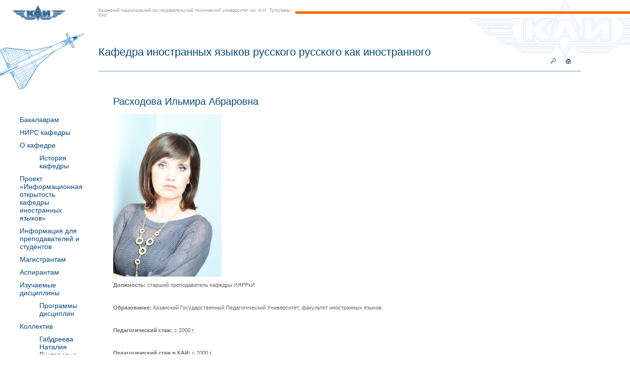

--- FILE ---
content_type: text/html; charset=UTF-8
request_url: http://english.kai.ru/%D1%80%D0%B0%D1%81%D1%85%D0%BE%D0%B4%D0%BE%D0%B2%D0%B0-%D0%B8%D0%BB%D1%8C%D0%BC%D0%B8%D1%80%D0%B0-%D0%B0%D0%B1%D1%80%D0%B0%D1%80%D0%BE%D0%B2%D0%BD%D0%B0/
body_size: 15277
content:
<!DOCTYPE html PUBLIC "-//W3C//DTD XHTML 1.0 Transitional//EN" "http://www.w3.org/TR/xhtml1/DTD/xhtml1-transitional.dtd">
<html>
<head>
<meta http-equiv="Content-Type" content="text/html; charset=utf-8" />
<title>Расходова Ильмира Абраровна | Кафедра иностранных языков русского русского как иностранного</title>
<link href="/kaf.css" rel="stylesheet" type="text/css" />
	
	  
<!-- All in One SEO Pack 2.3.4.2 by Michael Torbert of Semper Fi Web Design[206,274] -->
<meta name="description"  content="Должность: старший преподаватель кафедры ИЯРРкИ &nbsp; Образование: Казанский Государственный Педагогический Университет, факультет иностранных языков" />

<link rel="canonical" href="http://english.kai.ru/%d1%80%d0%b0%d1%81%d1%85%d0%be%d0%b4%d0%be%d0%b2%d0%b0-%d0%b8%d0%bb%d1%8c%d0%bc%d0%b8%d1%80%d0%b0-%d0%b0%d0%b1%d1%80%d0%b0%d1%80%d0%be%d0%b2%d0%bd%d0%b0/" />
<!-- /all in one seo pack -->
<link rel="alternate" type="application/rss+xml" title="Кафедра иностранных языков русского русского как иностранного &raquo; Лента комментариев к &laquo;Расходова Ильмира Абраровна&raquo;" href="http://english.kai.ru/%d1%80%d0%b0%d1%81%d1%85%d0%be%d0%b4%d0%be%d0%b2%d0%b0-%d0%b8%d0%bb%d1%8c%d0%bc%d0%b8%d1%80%d0%b0-%d0%b0%d0%b1%d1%80%d0%b0%d1%80%d0%be%d0%b2%d0%bd%d0%b0/feed/" />
		<script type="text/javascript">
			window._wpemojiSettings = {"baseUrl":"https:\/\/s.w.org\/images\/core\/emoji\/72x72\/","ext":".png","source":{"concatemoji":"http:\/\/english.kai.ru\/wp-includes\/js\/wp-emoji-release.min.js?ver=4.5.2"}};
			!function(a,b,c){function d(a){var c,d,e,f=b.createElement("canvas"),g=f.getContext&&f.getContext("2d"),h=String.fromCharCode;if(!g||!g.fillText)return!1;switch(g.textBaseline="top",g.font="600 32px Arial",a){case"flag":return g.fillText(h(55356,56806,55356,56826),0,0),f.toDataURL().length>3e3;case"diversity":return g.fillText(h(55356,57221),0,0),c=g.getImageData(16,16,1,1).data,d=c[0]+","+c[1]+","+c[2]+","+c[3],g.fillText(h(55356,57221,55356,57343),0,0),c=g.getImageData(16,16,1,1).data,e=c[0]+","+c[1]+","+c[2]+","+c[3],d!==e;case"simple":return g.fillText(h(55357,56835),0,0),0!==g.getImageData(16,16,1,1).data[0];case"unicode8":return g.fillText(h(55356,57135),0,0),0!==g.getImageData(16,16,1,1).data[0]}return!1}function e(a){var c=b.createElement("script");c.src=a,c.type="text/javascript",b.getElementsByTagName("head")[0].appendChild(c)}var f,g,h,i;for(i=Array("simple","flag","unicode8","diversity"),c.supports={everything:!0,everythingExceptFlag:!0},h=0;h<i.length;h++)c.supports[i[h]]=d(i[h]),c.supports.everything=c.supports.everything&&c.supports[i[h]],"flag"!==i[h]&&(c.supports.everythingExceptFlag=c.supports.everythingExceptFlag&&c.supports[i[h]]);c.supports.everythingExceptFlag=c.supports.everythingExceptFlag&&!c.supports.flag,c.DOMReady=!1,c.readyCallback=function(){c.DOMReady=!0},c.supports.everything||(g=function(){c.readyCallback()},b.addEventListener?(b.addEventListener("DOMContentLoaded",g,!1),a.addEventListener("load",g,!1)):(a.attachEvent("onload",g),b.attachEvent("onreadystatechange",function(){"complete"===b.readyState&&c.readyCallback()})),f=c.source||{},f.concatemoji?e(f.concatemoji):f.wpemoji&&f.twemoji&&(e(f.twemoji),e(f.wpemoji)))}(window,document,window._wpemojiSettings);
		</script>
		<style type="text/css">
img.wp-smiley,
img.emoji {
	display: inline !important;
	border: none !important;
	box-shadow: none !important;
	height: 1em !important;
	width: 1em !important;
	margin: 0 .07em !important;
	vertical-align: -0.1em !important;
	background: none !important;
	padding: 0 !important;
}
</style>
<link rel='stylesheet' id='flexSlider_stylesheet-css'  href='http://english.kai.ru/wp-content/plugins/reflex-gallery/scripts/flexslider/flexslider.css?ver=4.5.2' type='text/css' media='all' />
<link rel='stylesheet' id='prettyPhoto_stylesheet-css'  href='http://english.kai.ru/wp-content/plugins/reflex-gallery/scripts/prettyphoto/prettyPhoto.css?ver=4.5.2' type='text/css' media='all' />
<link rel='stylesheet' id='reflexGallery_stylesheet-css'  href='http://english.kai.ru/wp-content/plugins/reflex-gallery/styles/default.css?ver=4.5.2' type='text/css' media='all' />
<link rel='stylesheet' id='wp-lightbox-2.min.css-css'  href='http://english.kai.ru/wp-content/plugins/wp-lightbox-2/styles/lightbox.min.ru_RU.css?ver=1.3.4' type='text/css' media='all' />
<script type='text/javascript' src='http://english.kai.ru/wp-includes/js/jquery/jquery.js?ver=1.12.3'></script>
<script type='text/javascript' src='http://english.kai.ru/wp-includes/js/jquery/jquery-migrate.min.js?ver=1.4.0'></script>
<script type='text/javascript' src='http://english.kai.ru/wp-content/plugins/reflex-gallery/scripts/flexslider/jquery.flexslider-min.js?ver=4.5.2'></script>
<script type='text/javascript' src='http://english.kai.ru/wp-content/plugins/reflex-gallery/scripts/prettyphoto/jquery.prettyPhoto.js?ver=4.5.2'></script>
<script type='text/javascript' src='http://english.kai.ru/wp-content/plugins/reflex-gallery/scripts/galleryManager.js?ver=4.5.2'></script>
<link rel='https://api.w.org/' href='http://english.kai.ru/wp-json/' />
<link rel="EditURI" type="application/rsd+xml" title="RSD" href="http://english.kai.ru/xmlrpc.php?rsd" />
<link rel="wlwmanifest" type="application/wlwmanifest+xml" href="http://english.kai.ru/wp-includes/wlwmanifest.xml" /> 
<meta name="generator" content="WordPress 4.5.2" />
<link rel='shortlink' href='http://english.kai.ru/?p=2659' />
<link rel="alternate" type="application/json+oembed" href="http://english.kai.ru/wp-json/oembed/1.0/embed?url=http%3A%2F%2Fenglish.kai.ru%2F%25d1%2580%25d0%25b0%25d1%2581%25d1%2585%25d0%25be%25d0%25b4%25d0%25be%25d0%25b2%25d0%25b0-%25d0%25b8%25d0%25bb%25d1%258c%25d0%25bc%25d0%25b8%25d1%2580%25d0%25b0-%25d0%25b0%25d0%25b1%25d1%2580%25d0%25b0%25d1%2580%25d0%25be%25d0%25b2%25d0%25bd%25d0%25b0%2F" />
<link rel="alternate" type="text/xml+oembed" href="http://english.kai.ru/wp-json/oembed/1.0/embed?url=http%3A%2F%2Fenglish.kai.ru%2F%25d1%2580%25d0%25b0%25d1%2581%25d1%2585%25d0%25be%25d0%25b4%25d0%25be%25d0%25b2%25d0%25b0-%25d0%25b8%25d0%25bb%25d1%258c%25d0%25bc%25d0%25b8%25d1%2580%25d0%25b0-%25d0%25b0%25d0%25b1%25d1%2580%25d0%25b0%25d1%2580%25d0%25be%25d0%25b2%25d0%25bd%25d0%25b0%2F&#038;format=xml" />
<style>.reflex-gallery a img {}</style></head>

<body> 
<div class="top1">
<div class="top2">
  <table width="100%" border="0" cellspacing="0" cellpadding="0">
  <tr>
    <td width="200"><a href="http://www.kai.ru"><img src="/images/kai_logo.gif" alt="МВК" width="108" height="33" hspace="25" vspace="10" border="0" /></a></td>
    <td width="400" align="left" class="top-line">Казанский национальный исследовательский технический университет им. А.Н. Туполева–КАИ</td>
    <td valign="top"><div class="or-line"></div>&nbsp;</td>
  </tr>
</table>
<div class="header">Кафедра иностранных языков русского русского как иностранного<br />
	<div align="right"><a href="/"><img src="/images/search.gif" alt="Поиск" width="10" height="10" border="0" /></a><a href="/"><img src="/images/home.gif" alt="На главную" width="11" height="10" hspace="20" border="0"/></a></div>
  </div>
  </div>
</div>

<div class="menu">

 <li class="pagenav"><h1> </h1><ul><li class="page_item page-item-4223"><a href="http://english.kai.ru/%d0%b1%d0%b0%d0%ba%d0%b0%d0%bb%d0%b0%d0%b2%d1%80%d0%b0%d0%bc/">Бакалаврам</a></li>
<li class="page_item page-item-3902"><a href="http://english.kai.ru/%d0%bd%d0%b8%d1%80%d1%81-%d0%ba%d0%b0%d1%84%d0%b5%d0%b4%d1%80%d1%8b/">НИРС кафедры</a></li>
<li class="page_item page-item-1454 page_item_has_children"><a href="http://english.kai.ru/%d0%be-%d0%ba%d0%b0%d1%84%d0%b5%d0%b4%d1%80%d0%b5/">О кафедре</a>
<ul class='children'>
	<li class="page_item page-item-1749"><a href="http://english.kai.ru/%d0%be-%d0%ba%d0%b0%d1%84%d0%b5%d0%b4%d1%80%d0%b5/%d0%b8%d1%81%d1%82%d0%be%d1%80%d0%b8%d1%8f-%d0%ba%d0%b0%d1%84%d0%b5%d0%b4%d1%80%d1%8b/">История кафедры</a></li>
</ul>
</li>
<li class="page_item page-item-2445"><a href="http://english.kai.ru/%d0%bf%d1%80%d0%be%d0%b5%d0%ba%d1%82-%d0%b8%d0%bd%d1%84%d0%be%d1%80%d0%bc%d0%b0%d1%86%d0%b8%d0%be%d0%bd%d0%bd%d0%b0%d1%8f-%d0%be%d1%82%d0%ba%d1%80%d1%8b%d1%82%d0%be%d1%81%d1%82%d1%8c-%d0%ba%d0%b0/">Проект &#171;Информационная открытость кафедры иностранных языков&#187;</a></li>
<li class="page_item page-item-1194"><a href="http://english.kai.ru/%d0%b8%d0%bd%d1%84%d0%be%d1%80%d0%bc%d0%b0%d1%86%d0%b8%d1%8f-%d0%b4%d0%bb%d1%8f-%d0%bf%d1%80%d0%b5%d0%bf%d0%be%d0%b4%d0%b0%d0%b2%d0%b0%d1%82%d0%b5%d0%bb%d0%b5%d0%b9-%d0%b8-%d1%81%d1%82%d1%83%d0%b4/">Информация для преподавателей и студентов</a></li>
<li class="page_item page-item-1435"><a href="http://english.kai.ru/%d0%bc%d0%b0%d0%b3%d0%b8%d1%81%d1%82%d1%80%d0%b0%d0%bd%d1%82%d0%b0%d0%bc/">Магистрантам</a></li>
<li class="page_item page-item-1248"><a href="http://english.kai.ru/%d0%b0%d1%81%d0%bf%d0%b8%d1%80%d0%b0%d0%bd%d1%82%d0%b0%d0%bc-2/">Аспирантам</a></li>
<li class="page_item page-item-43 page_item_has_children"><a href="http://english.kai.ru/%d1%87%d0%b8%d1%82%d0%b0%d0%b5%d0%bc%d1%8b%d0%b5-%d0%ba%d1%83%d1%80%d1%81%d1%8b/">Изучаемые дисциплины</a>
<ul class='children'>
	<li class="page_item page-item-1110"><a href="http://english.kai.ru/%d1%87%d0%b8%d1%82%d0%b0%d0%b5%d0%bc%d1%8b%d0%b5-%d0%ba%d1%83%d1%80%d1%81%d1%8b/%d0%bf%d1%80%d0%be%d0%b3%d1%80%d0%b0%d0%bc%d0%bc%d1%8b-%d0%b4%d0%b8%d1%81%d1%86%d0%b8%d0%bf%d0%bb%d0%b8%d0%bd/">Программы дисциплин</a></li>
</ul>
</li>
<li class="page_item page-item-49 page_item_has_children"><a href="http://english.kai.ru/%d0%ba%d0%be%d0%bb%d0%bb%d0%b5%d0%ba%d1%82%d0%b8%d0%b2/">Коллектив</a>
<ul class='children'>
	<li class="page_item page-item-3888"><a href="http://english.kai.ru/%d0%ba%d0%be%d0%bb%d0%bb%d0%b5%d0%ba%d1%82%d0%b8%d0%b2/%d0%b3%d0%b0%d0%b1%d0%b4%d1%80%d0%b5%d0%b5%d0%b2%d0%b0-%d0%bd%d0%b0%d1%82%d0%b0%d0%bb%d0%b8%d1%8f-%d0%b2%d0%b8%d0%ba%d1%82%d0%be%d1%80%d0%be%d0%b2%d0%bd%d0%b0/">Габдреева Наталия Викторовна</a></li>
	<li class="page_item page-item-3880"><a href="http://english.kai.ru/%d0%ba%d0%be%d0%bb%d0%bb%d0%b5%d0%ba%d1%82%d0%b8%d0%b2/%d0%b0%d1%84%d0%be%d0%bd%d0%b8%d0%bd%d0%b0-%d0%b5%d0%bb%d0%b5%d0%bd%d0%b0-%d0%b2%d0%bb%d0%b0%d0%b4%d0%b8%d0%bc%d0%b8%d1%80%d0%be%d0%b2%d0%bd%d0%b0/">Афонина Елена Владимировна</a></li>
</ul>
</li>
<li class="page_item page-item-601"><a href="http://english.kai.ru/%d0%bf%d1%83%d0%b1%d0%bb%d0%b8%d0%ba%d0%b0%d1%86%d0%b8%d0%b8-%d0%bf%d1%80%d0%b5%d0%bf%d0%be%d0%b4%d0%b0%d0%b2%d0%b0%d1%82%d0%b5%d0%bb%d0%b5%d0%b9/">Публикации преподавателей</a></li>
<li class="page_item page-item-3857"><a href="http://english.kai.ru/%d0%b0%d1%80%d1%85%d0%b8%d0%b2-%d0%bf%d1%80%d0%b5%d0%bf%d0%be%d0%b4%d0%b0%d0%b2%d0%b0%d1%82%d0%b5%d0%bb%d0%b5%d0%b9/">Архив преподавателей</a></li>
<li class="page_item page-item-620"><a href="http://english.kai.ru/%d0%b3%d1%80%d0%b0%d0%bd%d1%82%d1%8b/">Гранты</a></li>
<li class="page_item page-item-3"><a href="http://english.kai.ru/%d0%ba%d0%be%d0%bd%d1%82%d0%b0%d0%ba%d1%82%d1%8b/">Контакты</a></li>
<li class="page_item page-item-1485"><a href="http://english.kai.ru/%d1%81%d1%81%d1%8b%d0%bb%d0%ba%d0%b8/">Ссылки</a></li>
</ul></li>
<div class="addr"> 

</div>


</div>
			<div class="main">	
<h1>Расходова Ильмира Абраровна</h1>
				<p><strong><a href="http://english.kai.ru/%d1%80%d0%b0%d1%81%d1%85%d0%be%d0%b4%d0%be%d0%b2%d0%b0-%d0%b8%d0%bb%d1%8c%d0%bc%d0%b8%d1%80%d0%b0-%d0%b0%d0%b1%d1%80%d0%b0%d1%80%d0%be%d0%b2%d0%bd%d0%b0/%d1%80%d0%b0%d1%81%d1%85%d0%be%d0%b4%d0%be%d0%b2%d0%b0-%d0%b8%d0%bb%d1%8c%d0%bc%d0%b8%d1%80%d0%b0-%d0%b0%d0%b1%d1%80%d0%b0%d1%80%d0%be%d0%b2%d0%bd%d0%b0-%d1%81%d1%82%d0%b0%d1%80%d1%88%d0%b8%d0%b9/" rel="attachment wp-att-2660"><img class="alignnone size-medium wp-image-2660" src="http://english.kai.ru/files/2013/11/Расходова-Ильмира-Абраровна-старший-преподаватель-220x330.jpg" alt="" width="220" height="330" srcset="http://english.kai.ru/files/2013/11/Расходова-Ильмира-Абраровна-старший-преподаватель-220x330.jpg 220w, http://english.kai.ru/files/2013/11/Расходова-Ильмира-Абраровна-старший-преподаватель-682x1024.jpg 682w" sizes="(max-width: 220px) 100vw, 220px" /></a></strong></p>
<p><strong>Должность: </strong>старший преподаватель кафедры ИЯРРкИ</p>
<p>&nbsp;</p>
<p><b>Образование: </b>Казанский Государственный Педагогический Университет, факультет иностранных языков.</p>
<p>&nbsp;</p>
<p><strong>Педагогический стаж: </strong>с 2000 г.</p>
<p>&nbsp;</p>
<p><strong>Педагогический стаж в КАИ: </strong>с 2000 г.</p>
<p>&nbsp;</p>
<p><b>Преподаваемые дисциплины: </b>иностранный язык, иностранный язык профессиональный направленности</p>
<p>&nbsp;</p>
<p><strong>Область научных исследований:</strong> педагогика: развитие критического мышления студентов</p>
<p>&nbsp;</p>
<p><strong>Количество работ:  </strong>более 50 публикаций: из них 2 ВАК, 2 Web of Science, 1 Scopus  и 4 учебно-методических пособия.</p>
<p>&nbsp;</p>

				
			</div>


<div class="foot">КНИТУ-КАИ</div>
<!-- Yandex.Metrika counter -->
<script type="text/javascript">
(function (d, w, c) {
    (w[c] = w[c] || []).push(function() {
        try {
            w.yaCounter24445787 = new Ya.Metrika({id:24445787,
                    clickmap:true,
                    trackLinks:true,
                    accurateTrackBounce:true});
        } catch(e) { }
    });

    var n = d.getElementsByTagName("script")[0],
        s = d.createElement("script"),
        f = function () { n.parentNode.insertBefore(s, n); };
    s.type = "text/javascript";
    s.async = true;
    s.src = (d.location.protocol == "https:" ? "https:" : "http:") + "//mc.yandex.ru/metrika/watch.js";

    if (w.opera == "[object Opera]") {
        d.addEventListener("DOMContentLoaded", f, false);
    } else { f(); }
})(document, window, "yandex_metrika_callbacks");
</script>
<noscript><div><img src="//mc.yandex.ru/watch/24445787" style="position:absolute; left:-9999px;" alt="" /></div></noscript>
<!-- /Yandex.Metrika counter -->
</body>
</html>


--- FILE ---
content_type: text/css
request_url: http://english.kai.ru/kaf.css
body_size: 1832
content:
body {
	font-family: Arial, Helvetica, sans-serif;
	margin:0;
	font-size:1em;
	color:#666
}

td, p, div {
	font-family: Arial, Helvetica, sans-serif;
	font-size:11px
}
a {
	color:#024881
}
a:visited {
	color:#4f96d0
}
a:hover{
	text-decoration:none
}
h1{
	font-size:180%;
	color:#024881;
	font-weight:normal
}
h2{
	font-size:150%;
	color:#FF6600;
	font-weight:normal
}
hr{
	background:#0099FF; height:1px 
}
.bul-on{
	width:30px; height:12px; float:left; border-bottom:#FF6600 5px solid; margin:0 10px 0 0; font-size:1px
}
.bul-off{
	width:30px; height:12px; float:left; margin:0 10px 0 0; font-size:1px
}
.menu{
	width:170px; 
	padding:40px 20px 20px 0px;
	float:left;
}
.menu-it{
	display:block; padding:5px 0; font-size:14px
}
.top1{
	background:url(images/kai_logo_c.gif) right top no-repeat; height:182px
}
.top2{
	background:url(images/plane.gif) left bottom no-repeat; height:182px
}
.top-line{
	font-size:9px; color:#999999;
}
.or-line{
	width:100%; height:23px; border-bottom:#ff6600 5px solid;
}
.header{
	margin:40px 100px 0px 200px; padding:0 0 15px 0; border-bottom:#4F96D0 1px solid; color:#024881; font-size:22px
	}
	
.addr{
	padding:60px 10px 30px 40px
}
.main{
	padding:0 0 30px 40px; float:left; width:66%;  margin:0 0 20px 0
}
.data{
	color:#FF6600; font-weight:bold
}
.news-head{
	font-weight:bold; font-size:larger;color:#024881
}
.news{
 	border-bottom:#4f96d0 1px solid; padding-bottom:10px
}
.foot{
	width:auto; padding:20px 40px 40px 0; clear:both; border-top:#4f96d0 1px solid; margin:0 100px 0 200px
}

.pagenav{
list-style: none;
}

.page_item{
display:block; margin:10px 0; font-size:14px; list-style: none;
}
.page_item a {
text-decoration: none;
}
.current_page_item{
 border-left:#FF6600 5px solid; padding-left: 10px;
}


--- FILE ---
content_type: text/css
request_url: http://english.kai.ru/wp-content/plugins/reflex-gallery/styles/default.css?ver=4.5.2
body_size: 751
content:
.reflex-gallery {    
    display: inline-block;
    padding: 5px;
    margin: 5px;
    width: 158px; 
}

    .reflex-gallery img {
       border: solid 1px #cccccc;       
       padding: 3px;
       opacity: 0.75;
    }
    .reflex-gallery img:hover {
       cursor: pointer;
       opacity: 1.0; 
    }
	
	.reflex-gallery img.dShadow {
		box-shadow: 0px 0px 10px #cccccc;
		
		transition: box-shadow 250ms;
       -webkit-transition: box-shadow 250ms; /* Safari */
	width: 400px;
	   
	   transition: opacity 250ms;
       -webkit-transition: opacity 250ms; /* Safari */
	}
	.reflex-gallery img.dShadow:hover {
		box-shadow: 3px 3px 10px #888888;
	}

.rg-title {
    font-weight: bold;
	margin-bottom: 5px;
}
.rg-description {
    display: block;
}

--- FILE ---
content_type: application/javascript
request_url: http://english.kai.ru/wp-content/plugins/reflex-gallery/scripts/galleryManager.js?ver=4.5.2
body_size: 3105
content:
//
// Plugin Name: ReFlex Gallery
// Plugin URI: http://labs.hahncreativegroup.com/reflex-gallery/
//
jQuery(window).load(function() {		
		
		var Gallery = (function() {
			var fGallery = createFGalleries();
			var pGallery = createPGallery();
			var isFlex = (jQuery('body').width() <= 480) ? true : false;
			function switchGallery(val) {
				isFlex = val;
			}
			
			function createFGalleries() {
				var fGalleries = [];
				
				jQuery(".flexslider").each(function(index){
					fGalleries.push("<div class=\"flexslider\">"+jQuery(this).html()+"</div>");							   
				});
				
				return fGalleries;
			}
			
			function createPGallery() {
				var pGalleries = [];				
				
				jQuery(".flexslider").each(function(index){				  
				  
					  var title = jQuery(this).attr("data-title");
					  var dShadow = (jQuery(this).attr("data-dShadow") == "true") ? "class='dShadow'" : "";
					  
					  var that = jQuery(this).children(".slides");
					  
					  var width = (that.attr("data-width") == 0) ? "" : " width='"+that.attr("data-width")+"'";
					  var height = (that.attr("data-height") == 0) ? "" : " height='"+that.attr("data-height")+"'";					  
					  
					  var galleryImgs = [];
					  var imageTitles = [];
					  var imageDesc = [];
					  var alt;
					  
					  that.children("li").each(function(index, el) {
							
					  var alt = (jQuery(el).children('img').attr('alt') === undefined) ? "" : jQuery(el).children('img').attr('alt');
					  
					  galleryImgs.push("'" + jQuery(el).children('img').attr('src') + "'");
					  imageTitles.push("'" + alt + "'");
					  imageDesc.push("'"+jQuery(el).children('.flex-caption').text()+"'");
						
				 });
				  
				    var gallery = "<span class='reflex-gallery'><a style='cursor: pointer;' onclick=\"var images=["+galleryImgs+"]; var titles=["+imageTitles+"]; var descriptions=["+imageDesc+"]; jQuery.prettyPhoto.open(images,titles,descriptions);\"><img "+dShadow+" src="+galleryImgs[0]+""+width+height+" /></a></span>";
				
					pGalleries.push(gallery);
				
				});
				return pGalleries;
			}
			
			return {
				renderPGallery: function() {
					switchGallery(true);
					jQuery(".flexslider").each(function(index){
					  jQuery(this).replaceWith(pGallery[index]);
					});
					jQuery("a[rel^='prettyPhoto']").prettyPhoto({counter_separator_label:' of ',theme:'light_rounded',overlay_gallery:true});
					jQuery(window).bind('resize', function() {handleScreenSize(Gallery);});
				},
				renderFGallery: function() {
					switchGallery(false);					
					jQuery(".reflex-gallery").each(function(index){
					  jQuery(this).replaceWith(fGallery[index]);
					});
					jQuery('.flexslider').flexslider();
				},
				
				IsFlex: function() {
					return isFlex;
				}
			}
		})();
		
		handleScreenSize(Gallery);
		jQuery(window).bind('resize' ,function() {handleScreenSize(Gallery);});	
		
	});
	
	function handleScreenSize(g) {
		var screenWidth = jQuery('body').width();			
		
		if (screenWidth > 480) {
			if(!g.IsFlex()) {
				g.renderPGallery();
			}
		}
		else {
			if(g.IsFlex()) {
				g.renderFGallery();
			}
		}		
	}